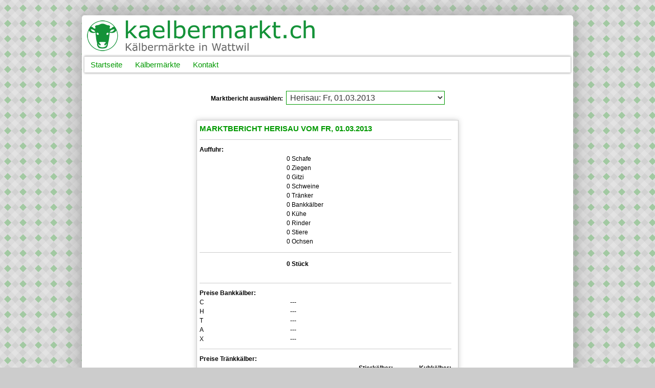

--- FILE ---
content_type: text/html; charset=UTF-8
request_url: https://www.kaelbermarkt.ch/marktbericht_26_herisau.xhtml
body_size: 6074
content:
<!doctype html>
<!--[if lt IE 7]> <html class="no-js lt-ie9 lt-ie8 lt-ie7" lang="de"> <![endif]-->
<!--[if IE 7]>    <html class="no-js lt-ie9 lt-ie8" lang="de"> <![endif]-->
<!--[if IE 8]>    <html class="no-js lt-ie9" lang="de"> <![endif]-->
<!--[if gt IE 8]><!--> <html class="no-js" lang="de"> <!--<![endif]-->
<head>
	<meta charset="utf-8">

<title>Marktbericht | Kälbermarkt in Wattwil</title>
<meta name="description" content="">
<meta name="keywords" content="">

<meta name="author" content="Kälbermarkt in Wattwil">
<meta name="publisher" content="Kälbermarkt in Wattwil">

<meta name="viewport" content="width=device-width">
<meta name="robots" content="INDEX,FOLLOW">

<meta property="og:title" content="Kälbermarkt in Wattwil - Marktbericht">
<meta property="og:url" content="https://www.kaelbermarkt.ch/marktbericht_26_herisau.xhtml">
<meta property="og:description" content="">

<meta property="og:locale" content="de_CH">
   
<link rel="stylesheet" href="basic.css">
<link rel="stylesheet" href="layout.css">
<link rel="stylesheet" href="styles.css">


<script src="js/libs/modernizr-2.5.3.min.js"></script>

</head>
<body>
<div id="seite_rahmen">
<div id="seite_weiss">

<header id="header">
<a href="https://www.kaelbermarkt.ch" title="Kälbermarkt in Wattwil" class="logo_link"><img src="bilder/logo_kaelbermarkt.ch.png" alt="Logo Kälbermarkt in Wattwil" width="445" height="60"></a>
</header>
<nav id="menu"><ul>
 <li><a target="_top" class="" href="https://www.kaelbermarkt.ch/startseite.xhtml" title="Startseite">Startseite</a></li>
   <li><a target="_top" class="" href="https://www.kaelbermarkt.ch/kaelbermaerkte.xhtml" title="Kälbermärkte">Kälbermärkte</a></li>
   <li><a target="_top" class="" href="https://www.kaelbermarkt.ch/kontakt.xhtml" title="Kontakt">Kontakt</a></li>
  </ul></nav>



<article class="inhalt">

<div style="margin: 0px auto 0px auto; width: 500px; text-align:center;"><form action="" method="post"><strong>Marktbericht auswählen:&nbsp;&nbsp;</strong><select name="mid" class="felder" onChange="this.form.submit()" style="min-width: 310px;">
  <option value="798">Wattwil: Mo, 26.01.2026</option> 
  <option value="796">Wattwil: Mo, 19.01.2026</option> 
  <option value="795">Wattwil: Mo, 12.01.2026</option> 
  <option value="794">Wattwil: Mo, 05.01.2026</option> 
  <option value="792">Wattwil: Mo, 15.12.2025</option> 
  <option value="791">Wattwil: Mo, 08.12.2025</option> 
  <option value="790">Wattwil: Mo, 01.12.2025</option> 
  <option value="789">Wattwil: Mo, 24.11.2025</option> 
  <option value="788">Wattwil: Mo, 17.11.2025</option> 
  <option value="787">Wattwil: Mo, 10.11.2025</option> 
  <option value="786">Wattwil: Mo, 03.11.2025</option> 
  <option value="785">Wattwil: Mo, 27.10.2025</option> 
  <option value="784">Wattwil: Mo, 20.10.2025</option> 
  <option value="783">Wattwil: Mo, 13.10.2025</option> 
  <option value="782">Wattwil: Mo, 06.10.2025</option> 
  <option value="781">Wattwil: Mo, 29.09.2025</option> 
  <option value="780">Wattwil: Mo, 22.09.2025</option> 
  <option value="779">Wattwil: Mo, 15.09.2025</option> 
  <option value="778">Wattwil: Mo, 08.09.2025</option> 
  <option value="777">Wattwil: Mo, 01.09.2025</option> 
  <option value="776">Wattwil: Mo, 25.08.2025</option> 
  <option value="775">Wattwil: Mo, 18.08.2025</option> 
  <option value="774">Wattwil: Mo, 11.08.2025</option> 
  <option value="773">Wattwil: Mo, 04.08.2025</option> 
  <option value="772">Wattwil: Mo, 28.07.2025</option> 
  <option value="771">Wattwil: Mo, 21.07.2025</option> 
  <option value="770">Wattwil: Mo, 14.07.2025</option> 
  <option value="769">Wattwil: Mo, 07.07.2025</option> 
  <option value="768">Wattwil: Mo, 30.06.2025</option> 
  <option value="767">Wattwil: Mo, 23.06.2025</option> 
  <option value="766">Wattwil: Mo, 16.06.2025</option> 
  <option value="765">Wattwil: Di, 10.06.2025</option> 
  <option value="764">Wattwil: Mo, 02.06.2025</option> 
  <option value="763">Wattwil: Mo, 26.05.2025</option> 
  <option value="762">Wattwil: Mo, 19.05.2025</option> 
  <option value="761">Wattwil: Mo, 12.05.2025</option> 
  <option value="760">Wattwil: Mo, 05.05.2025</option> 
  <option value="759">Wattwil: Mo, 28.04.2025</option> 
  <option value="758">Wattwil: Di, 22.04.2025</option> 
  <option value="757">Wattwil: Mo, 14.04.2025</option> 
  <option value="756">Wattwil: Mo, 07.04.2025</option> 
  <option value="755">Wattwil: Mo, 31.03.2025</option> 
  <option value="754">Wattwil: Mo, 24.03.2025</option> 
  <option value="753">Wattwil: Mo, 17.03.2025</option> 
  <option value="752">Wattwil: Mo, 10.03.2025</option> 
  <option value="751">Wattwil: Mo, 03.03.2025</option> 
  <option value="750">Wattwil: Mo, 24.02.2025</option> 
  <option value="749">Wattwil: Mo, 17.02.2025</option> 
  <option value="748">Wattwil: Mo, 10.02.2025</option> 
  <option value="747">Wattwil: Mo, 03.02.2025</option> 
  <option value="746">Wattwil: Mo, 27.01.2025</option> 
  <option value="745">Wattwil: Mo, 20.01.2025</option> 
  <option value="743">Wattwil: Mo, 13.01.2025</option> 
  <option value="742">Wattwil: Mo, 06.01.2025</option> 
  <option value="738">Wattwil: Mo, 16.12.2024</option> 
  <option value="737">Wattwil: Mo, 09.12.2024</option> 
  <option value="741">Wattwil: Mo, 02.12.2024</option> 
  <option value="736">Wattwil: Mo, 25.11.2024</option> 
  <option value="735">Wattwil: Mo, 18.11.2024</option> 
  <option value="734">Wattwil: Mo, 11.11.2024</option> 
  <option value="733">Wattwil: Mo, 04.11.2024</option> 
  <option value="732">Wattwil: Mo, 28.10.2024</option> 
  <option value="731">Wattwil: Mo, 21.10.2024</option> 
  <option value="730">Wattwil: Mo, 14.10.2024</option> 
  <option value="729">Wattwil: Mo, 07.10.2024</option> 
  <option value="728">Wattwil: Mo, 30.09.2024</option> 
  <option value="727">Wattwil: Mo, 23.09.2024</option> 
  <option value="726">Wattwil: Mo, 16.09.2024</option> 
  <option value="725">Wattwil: Mo, 09.09.2024</option> 
  <option value="724">Wattwil: Mo, 02.09.2024</option> 
  <option value="740">Wattwil: Mo, 26.08.2024</option> 
  <option value="723">Wattwil: Mo, 19.08.2024</option> 
  <option value="722">Wattwil: Mo, 12.08.2024</option> 
  <option value="721">Wattwil: Mo, 05.08.2024</option> 
  <option value="720">Wattwil: Mo, 29.07.2024</option> 
  <option value="719">Wattwil: Mo, 22.07.2024</option> 
  <option value="718">Wattwil: Mo, 15.07.2024</option> 
  <option value="717">Wattwil: Mo, 08.07.2024</option> 
  <option value="716">Wattwil: Mo, 01.07.2024</option> 
  <option value="715">Wattwil: Mo, 24.06.2024</option> 
  <option value="714">Wattwil: Mo, 17.06.2024</option> 
  <option value="713">Wattwil: Mo, 10.06.2024</option> 
  <option value="712">Wattwil: Mo, 03.06.2024</option> 
  <option value="711">Wattwil: Mo, 27.05.2024</option> 
  <option value="710">Wattwil: Di, 21.05.2024</option> 
  <option value="709">Wattwil: Mo, 13.05.2024</option> 
  <option value="708">Wattwil: Mo, 06.05.2024</option> 
  <option value="707">Wattwil: Mo, 29.04.2024</option> 
  <option value="706">Wattwil: Mo, 22.04.2024</option> 
  <option value="705">Wattwil: Mo, 15.04.2024</option> 
  <option value="704">Wattwil: Mo, 08.04.2024</option> 
  <option value="703">Wattwil: Di, 02.04.2024</option> 
  <option value="702">Wattwil: Mo, 25.03.2024</option> 
  <option value="701">Wattwil: Mo, 18.03.2024</option> 
  <option value="700">Wattwil: Mo, 11.03.2024</option> 
  <option value="699">Wattwil: Mo, 04.03.2024</option> 
  <option value="698">Wattwil: Mo, 26.02.2024</option> 
  <option value="697">Wattwil: Mo, 19.02.2024</option> 
  <option value="696">Wattwil: Mo, 12.02.2024</option> 
  <option value="695">Wattwil: Mo, 05.02.2024</option> 
  <option value="694">Wattwil: Mo, 29.01.2024</option> 
  <option value="693">Wattwil: Mo, 22.01.2024</option> 
  <option value="692">Wattwil: Mo, 15.01.2024</option> 
  <option value="690">Wattwil: Mo, 08.01.2024</option> 
  <option value="689">Wattwil: Mo, 18.12.2023</option> 
  <option value="688">Wattwil: Mo, 11.12.2023</option> 
  <option value="687">Wattwil: Mo, 04.12.2023</option> 
  <option value="686">Wattwil: Mo, 27.11.2023</option> 
  <option value="685">Wattwil: Mo, 20.11.2023</option> 
  <option value="684">Wattwil: Mo, 13.11.2023</option> 
  <option value="683">Wattwil: Mo, 06.11.2023</option> 
  <option value="682">Wattwil: Mo, 30.10.2023</option> 
  <option value="681">Wattwil: Mo, 23.10.2023</option> 
  <option value="680">Wattwil: Mo, 16.10.2023</option> 
  <option value="679">Wattwil: Mo, 09.10.2023</option> 
  <option value="678">Wattwil: Mo, 02.10.2023</option> 
  <option value="677">Wattwil: Mo, 25.09.2023</option> 
  <option value="676">Wattwil: Mo, 18.09.2023</option> 
  <option value="675">Wattwil: Mo, 11.09.2023</option> 
  <option value="674">Wattwil: Mo, 04.09.2023</option> 
  <option value="673">Wattwil: Mo, 28.08.2023</option> 
  <option value="672">Wattwil: Mo, 21.08.2023</option> 
  <option value="671">Wattwil: Mo, 14.08.2023</option> 
  <option value="670">Wattwil: Mo, 07.08.2023</option> 
  <option value="669">Wattwil: Mo, 31.07.2023</option> 
  <option value="668">Wattwil: Mo, 24.07.2023</option> 
  <option value="667">Wattwil: Mo, 17.07.2023</option> 
  <option value="666">Wattwil: Mo, 10.07.2023</option> 
  <option value="665">Wattwil: Mo, 03.07.2023</option> 
  <option value="664">Wattwil: Mo, 26.06.2023</option> 
  <option value="663">Wattwil: Mo, 19.06.2023</option> 
  <option value="662">Wattwil: Mo, 12.06.2023</option> 
  <option value="661">Wattwil: Mo, 05.06.2023</option> 
  <option value="660">Wattwil: Di, 30.05.2023</option> 
  <option value="659">Wattwil: Mo, 22.05.2023</option> 
  <option value="658">Wattwil: Mo, 15.05.2023</option> 
  <option value="657">Wattwil: Mo, 08.05.2023</option> 
  <option value="656">Wattwil: Mo, 01.05.2023</option> 
  <option value="655">Wattwil: Mo, 24.04.2023</option> 
  <option value="654">Wattwil: Mo, 17.04.2023</option> 
  <option value="653">Wattwil: Di, 11.04.2023</option> 
  <option value="652">Wattwil: Mo, 03.04.2023</option> 
  <option value="651">Wattwil: Mo, 27.03.2023</option> 
  <option value="650">Wattwil: Mo, 20.03.2023</option> 
  <option value="649">Wattwil: Mo, 13.03.2023</option> 
  <option value="648">Wattwil: Mo, 06.03.2023</option> 
  <option value="647">Wattwil: Mo, 27.02.2023</option> 
  <option value="646">Wattwil: Mo, 20.02.2023</option> 
  <option value="645">Wattwil: Mo, 13.02.2023</option> 
  <option value="644">Wattwil: Mo, 06.02.2023</option> 
  <option value="643">Wattwil: Mo, 30.01.2023</option> 
  <option value="642">Wattwil: Mo, 23.01.2023</option> 
  <option value="641">Wattwil: Mo, 16.01.2023</option> 
  <option value="640">Wattwil: Mo, 09.01.2023</option> 
  <option value="638">Wattwil: Mo, 19.12.2022</option> 
  <option value="637">Wattwil: Mo, 12.12.2022</option> 
  <option value="636">Wattwil: Mo, 05.12.2022</option> 
  <option value="635">Wattwil: Mo, 28.11.2022</option> 
  <option value="634">Wattwil: Mo, 21.11.2022</option> 
  <option value="633">Wattwil: Mo, 14.11.2022</option> 
  <option value="632">Wattwil: Mo, 07.11.2022</option> 
  <option value="631">Wattwil: Mo, 31.10.2022</option> 
  <option value="630">Wattwil: Mo, 24.10.2022</option> 
  <option value="629">Wattwil: Mo, 17.10.2022</option> 
  <option value="628">Wattwil: Mo, 10.10.2022</option> 
  <option value="627">Wattwil: Mo, 03.10.2022</option> 
  <option value="626">Wattwil: Mo, 26.09.2022</option> 
  <option value="625">Wattwil: Mo, 19.09.2022</option> 
  <option value="624">Wattwil: Mo, 12.09.2022</option> 
  <option value="623">Wattwil: Mo, 05.09.2022</option> 
  <option value="622">Wattwil: Mo, 29.08.2022</option> 
  <option value="621">Wattwil: Mo, 22.08.2022</option> 
  <option value="620">Wattwil: Mo, 15.08.2022</option> 
  <option value="619">Wattwil: Mo, 08.08.2022</option> 
  <option value="617">Wattwil: Mo, 25.07.2022</option> 
  <option value="616">Wattwil: Mo, 18.07.2022</option> 
  <option value="615">Wattwil: Mo, 11.07.2022</option> 
  <option value="614">Wattwil: Mo, 04.07.2022</option> 
  <option value="613">Wattwil: Mo, 27.06.2022</option> 
  <option value="612">Wattwil: Mo, 20.06.2022</option> 
  <option value="610">Wattwil: Mo, 13.06.2022</option> 
  <option value="609">Wattwil: Di, 07.06.2022</option> 
  <option value="608">Wattwil: Mo, 30.05.2022</option> 
  <option value="607">Wattwil: Mo, 23.05.2022</option> 
  <option value="606">Wattwil: Mo, 16.05.2022</option> 
  <option value="605">Wattwil: Mo, 09.05.2022</option> 
  <option value="604">Wattwil: Mo, 02.05.2022</option> 
  <option value="603">Wattwil: Mo, 25.04.2022</option> 
  <option value="602">Wattwil: Di, 19.04.2022</option> 
  <option value="601">Wattwil: Mo, 11.04.2022</option> 
  <option value="600">Wattwil: Mo, 04.04.2022</option> 
  <option value="599">Wattwil: Mo, 28.03.2022</option> 
  <option value="598">Wattwil: Mo, 21.03.2022</option> 
  <option value="597">Wattwil: Mo, 14.03.2022</option> 
  <option value="596">Wattwil: Mo, 07.03.2022</option> 
  <option value="595">Wattwil: Mo, 28.02.2022</option> 
  <option value="594">Wattwil: Mo, 21.02.2022</option> 
  <option value="593">Wattwil: Mo, 14.02.2022</option> 
  <option value="592">Wattwil: Mo, 07.02.2022</option> 
  <option value="591">Wattwil: Mo, 31.01.2022</option> 
  <option value="590">Wattwil: Mo, 24.01.2022</option> 
  <option value="589">Wattwil: Mo, 17.01.2022</option> 
  <option value="588">Wattwil: Mo, 10.01.2022</option> 
  <option value="639">Wattwil: Mo, 03.01.2022</option> 
  <option value="587">Wattwil: Mo, 20.12.2021</option> 
  <option value="586">Wattwil: Mo, 13.12.2021</option> 
  <option value="585">Wattwil: Mo, 06.12.2021</option> 
  <option value="584">Wattwil: Mo, 29.11.2021</option> 
  <option value="583">Wattwil: Mo, 22.11.2021</option> 
  <option value="582">Wattwil: Mo, 15.11.2021</option> 
  <option value="581">Wattwil: Mo, 08.11.2021</option> 
  <option value="580">Wattwil: Di, 02.11.2021</option> 
  <option value="579">Wattwil: Mo, 25.10.2021</option> 
  <option value="578">Wattwil: Mo, 18.10.2021</option> 
  <option value="577">Wattwil: Mo, 11.10.2021</option> 
  <option value="576">Wattwil: Mo, 04.10.2021</option> 
  <option value="575">Wattwil: Mo, 27.09.2021</option> 
  <option value="574">Wattwil: Mo, 20.09.2021</option> 
  <option value="573">Wattwil: Mo, 13.09.2021</option> 
  <option value="572">Wattwil: Mo, 06.09.2021</option> 
  <option value="571">Wattwil: Mo, 30.08.2021</option> 
  <option value="570">Wattwil: Mo, 23.08.2021</option> 
  <option value="569">Wattwil: Mo, 16.08.2021</option> 
  <option value="568">Wattwil: Mo, 09.08.2021</option> 
  <option value="567">Wattwil: Mo, 02.08.2021</option> 
  <option value="566">Wattwil: Mo, 26.07.2021</option> 
  <option value="565">Wattwil: Mo, 19.07.2021</option> 
  <option value="564">Wattwil: Mo, 12.07.2021</option> 
  <option value="563">Wattwil: Mo, 05.07.2021</option> 
  <option value="562">Wattwil: Mo, 28.06.2021</option> 
  <option value="561">Wattwil: Mo, 21.06.2021</option> 
  <option value="560">Wattwil: Mo, 14.06.2021</option> 
  <option value="559">Wattwil: Mo, 07.06.2021</option> 
  <option value="558">Wattwil: Mo, 31.05.2021</option> 
  <option value="556">Wattwil: Di, 25.05.2021</option> 
  <option value="554">Wattwil: Mo, 17.05.2021</option> 
  <option value="553">Wattwil: Mo, 10.05.2021</option> 
  <option value="552">Wattwil: Mo, 03.05.2021</option> 
  <option value="551">Wattwil: Mo, 26.04.2021</option> 
  <option value="550">Wattwil: Mo, 19.04.2021</option> 
  <option value="549">Wattwil: Mo, 12.04.2021</option> 
  <option value="548">Wattwil: Di, 06.04.2021</option> 
  <option value="547">Wattwil: Mo, 29.03.2021</option> 
  <option value="546">Wattwil: Mo, 22.03.2021</option> 
  <option value="545">Wattwil: Mo, 15.03.2021</option> 
  <option value="544">Wattwil: Mo, 08.03.2021</option> 
  <option value="543">Wattwil: Mo, 01.03.2021</option> 
  <option value="542">Wattwil: Mo, 22.02.2021</option> 
  <option value="541">Wattwil: Mo, 15.02.2021</option> 
  <option value="540">Wattwil: Mo, 08.02.2021</option> 
  <option value="539">Wattwil: Mo, 01.02.2021</option> 
  <option value="538">Wattwil: Mo, 25.01.2021</option> 
  <option value="537">Wattwil: Mo, 18.01.2021</option> 
  <option value="536">Wattwil: Mo, 11.01.2021</option> 
  <option value="535">Wattwil: Mo, 04.01.2021</option> 
  <option value="534">Wattwil: Mo, 21.12.2020</option> 
  <option value="533">Wattwil: Mo, 14.12.2020</option> 
  <option value="532">Wattwil: Mo, 07.12.2020</option> 
  <option value="531">Wattwil: Mo, 30.11.2020</option> 
  <option value="530">Wattwil: Mo, 23.11.2020</option> 
  <option value="529">Wattwil: Mo, 16.11.2020</option> 
  <option value="528">Wattwil: Mo, 09.11.2020</option> 
  <option value="527">Wattwil: Mo, 02.11.2020</option> 
  <option value="526">Wattwil: Mo, 26.10.2020</option> 
  <option value="525">Wattwil: Mo, 19.10.2020</option> 
  <option value="524">Wattwil: Mo, 12.10.2020</option> 
  <option value="523">Wattwil: Mo, 05.10.2020</option> 
  <option value="522">Wattwil: Mo, 28.09.2020</option> 
  <option value="521">Wattwil: Mo, 21.09.2020</option> 
  <option value="520">Wattwil: Mo, 14.09.2020</option> 
  <option value="519">Wattwil: Mo, 07.09.2020</option> 
  <option value="518">Wattwil: Mo, 31.08.2020</option> 
  <option value="517">Wattwil: Mo, 24.08.2020</option> 
  <option value="516">Wattwil: Mo, 17.08.2020</option> 
  <option value="515">Wattwil: Mo, 10.08.2020</option> 
  <option value="514">Wattwil: Mo, 03.08.2020</option> 
  <option value="513">Wattwil: Mo, 27.07.2020</option> 
  <option value="511">Wattwil: Mo, 13.07.2020</option> 
  <option value="510">Wattwil: Mo, 06.07.2020</option> 
  <option value="509">Wattwil: Mo, 29.06.2020</option> 
  <option value="508">Wattwil: Mo, 22.06.2020</option> 
  <option value="507">Wattwil: Mo, 15.06.2020</option> 
  <option value="506">Wattwil: Mo, 08.06.2020</option> 
  <option value="505">Wattwil: Di, 02.06.2020</option> 
  <option value="504">Wattwil: Mo, 25.05.2020</option> 
  <option value="503">Wattwil: Mo, 18.05.2020</option> 
  <option value="502">Wattwil: Mo, 11.05.2020</option> 
  <option value="494">Wattwil: Mo, 16.03.2020</option> 
  <option value="493">Wattwil: Mo, 09.03.2020</option> 
  <option value="492">Wattwil: Mo, 02.03.2020</option> 
  <option value="491">Wattwil: Mo, 24.02.2020</option> 
  <option value="490">Wattwil: Mo, 17.02.2020</option> 
  <option value="489">Wattwil: Mo, 10.02.2020</option> 
  <option value="488">Wattwil: Mo, 03.02.2020</option> 
  <option value="487">Wattwil: Mo, 27.01.2020</option> 
  <option value="486">Wattwil: Mo, 20.01.2020</option> 
  <option value="485">Wattwil: Mo, 13.01.2020</option> 
  <option value="481">Wattwil: Mo, 06.01.2020</option> 
  <option value="480">Wattwil: Mo, 23.12.2019</option> 
  <option value="479">Wattwil: Mo, 16.12.2019</option> 
  <option value="478">Wattwil: Mo, 09.12.2019</option> 
  <option value="477">Wattwil: Mo, 02.12.2019</option> 
  <option value="476">Wattwil: Mo, 25.11.2019</option> 
  <option value="475">Wattwil: Mo, 18.11.2019</option> 
  <option value="474">Wattwil: Mo, 11.11.2019</option> 
  <option value="473">Wattwil: Mo, 04.11.2019</option> 
  <option value="472">Wattwil: Mo, 28.10.2019</option> 
  <option value="471">Wattwil: Mo, 21.10.2019</option> 
  <option value="470">Wattwil: Mo, 14.10.2019</option> 
  <option value="469">Wattwil: Mo, 07.10.2019</option> 
  <option value="468">Wattwil: Mo, 30.09.2019</option> 
  <option value="467">Wattwil: Mo, 23.09.2019</option> 
  <option value="466">Wattwil: Mo, 16.09.2019</option> 
  <option value="465">Wattwil: Mo, 09.09.2019</option> 
  <option value="464">Wattwil: Mo, 02.09.2019</option> 
  <option value="463">Wattwil: Mo, 26.08.2019</option> 
  <option value="462">Wattwil: Mo, 19.08.2019</option> 
  <option value="461">Wattwil: Mo, 12.08.2019</option> 
  <option value="460">Wattwil: Mo, 05.08.2019</option> 
  <option value="459">Wattwil: Mo, 29.07.2019</option> 
  <option value="458">Wattwil: Mo, 22.07.2019</option> 
  <option value="457">Wattwil: Mo, 15.07.2019</option> 
  <option value="456">Wattwil: Mo, 08.07.2019</option> 
  <option value="455">Wattwil: Mo, 01.07.2019</option> 
  <option value="454">Wattwil: Mo, 24.06.2019</option> 
  <option value="453">Wattwil: Mo, 17.06.2019</option> 
  <option value="452">Wattwil: Di, 11.06.2019</option> 
  <option value="451">Wattwil: Mo, 03.06.2019</option> 
  <option value="450">Wattwil: Mo, 27.05.2019</option> 
  <option value="449">Wattwil: Mo, 20.05.2019</option> 
  <option value="448">Wattwil: Mo, 13.05.2019</option> 
  <option value="447">Wattwil: Mo, 06.05.2019</option> 
  <option value="446">Wattwil: Mo, 29.04.2019</option> 
  <option value="445">Wattwil: Di, 23.04.2019</option> 
  <option value="444">Wattwil: Mo, 15.04.2019</option> 
  <option value="443">Wattwil: Mo, 08.04.2019</option> 
  <option value="442">Wattwil: Mo, 01.04.2019</option> 
  <option value="441">Wattwil: Mo, 25.03.2019</option> 
  <option value="440">Wattwil: Mo, 18.03.2019</option> 
  <option value="439">Wattwil: Mo, 11.03.2019</option> 
  <option value="438">Wattwil: Mo, 04.03.2019</option> 
  <option value="437">Wattwil: Mo, 25.02.2019</option> 
  <option value="436">Wattwil: Mo, 18.02.2019</option> 
  <option value="435">Wattwil: Mo, 11.02.2019</option> 
  <option value="434">Wattwil: Mo, 04.02.2019</option> 
  <option value="433">Wattwil: Mo, 28.01.2019</option> 
  <option value="432">Wattwil: Mo, 21.01.2019</option> 
  <option value="431">Wattwil: Mo, 14.01.2019</option> 
  <option value="429">Wattwil: Mo, 07.01.2019</option> 
  <option value="420">Wattwil: Mo, 17.12.2018</option> 
  <option value="419">Wattwil: Mo, 10.12.2018</option> 
  <option value="417">Wattwil: Mo, 03.12.2018</option> 
  <option value="415">Wattwil: Mo, 26.11.2018</option> 
  <option value="414">Wattwil: Mo, 19.11.2018</option> 
  <option value="413">Wattwil: Mo, 12.11.2018</option> 
  <option value="412">Wattwil: Mo, 05.11.2018</option> 
  <option value="411">Wattwil: Mo, 29.10.2018</option> 
  <option value="410">Wattwil: Mo, 22.10.2018</option> 
  <option value="409">Wattwil: Mo, 15.10.2018</option> 
  <option value="408">Wattwil: Mo, 08.10.2018</option> 
  <option value="407">Wattwil: Mo, 01.10.2018</option> 
  <option value="406">Wattwil: Mo, 24.09.2018</option> 
  <option value="405">Wattwil: Mo, 17.09.2018</option> 
  <option value="404">Wattwil: Mo, 10.09.2018</option> 
  <option value="403">Wattwil: Mo, 03.09.2018</option> 
  <option value="402">Wattwil: Mo, 27.08.2018</option> 
  <option value="401">Wattwil: Mo, 20.08.2018</option> 
  <option value="400">Wattwil: Mo, 13.08.2018</option> 
  <option value="399">Wattwil: Mo, 06.08.2018</option> 
  <option value="398">Wattwil: Mo, 30.07.2018</option> 
  <option value="397">Wattwil: Mo, 23.07.2018</option> 
  <option value="396">Wattwil: Mo, 16.07.2018</option> 
  <option value="395">Wattwil: Mo, 09.07.2018</option> 
  <option value="394">Wattwil: Mo, 02.07.2018</option> 
  <option value="393">Wattwil: Mo, 25.06.2018</option> 
  <option value="392">Wattwil: Mo, 18.06.2018</option> 
  <option value="391">Wattwil: Mo, 11.06.2018</option> 
  <option value="390">Wattwil: Mo, 04.06.2018</option> 
  <option value="389">Wattwil: Mo, 28.05.2018</option> 
  <option value="388">Wattwil: Di, 22.05.2018</option> 
  <option value="387">Wattwil: Mo, 14.05.2018</option> 
  <option value="386">Wattwil: Mo, 07.05.2018</option> 
  <option value="385">Wattwil: Mo, 30.04.2018</option> 
  <option value="384">Wattwil: Mo, 23.04.2018</option> 
  <option value="383">Wattwil: Mo, 16.04.2018</option> 
  <option value="382">Wattwil: Mo, 09.04.2018</option> 
  <option value="381">Wattwil: Di, 03.04.2018</option> 
  <option value="380">Wattwil: Mo, 26.03.2018</option> 
  <option value="379">Wattwil: Mo, 19.03.2018</option> 
  <option value="378">Wattwil: Mo, 12.03.2018</option> 
  <option value="377">Wattwil: Mo, 05.03.2018</option> 
  <option value="376">Wattwil: Mo, 26.02.2018</option> 
  <option value="375">Wattwil: Mo, 19.02.2018</option> 
  <option value="373">Wattwil: Mo, 12.02.2018</option> 
  <option value="372">Wattwil: Mo, 05.02.2018</option> 
  <option value="371">Wattwil: Mo, 29.01.2018</option> 
  <option value="369">Wattwil: Mo, 22.01.2018</option> 
  <option value="368">Wattwil: Mo, 15.01.2018</option> 
  <option value="367">Wattwil: Mo, 08.01.2018</option> 
  <option value="421">Wattwil: Di, 02.01.2018</option> 
  <option value="365">Wattwil: Mo, 18.12.2017</option> 
  <option value="364">Wattwil: Mo, 11.12.2017</option> 
  <option value="363">Wattwil: Mo, 04.12.2017</option> 
  <option value="362">Wattwil: Mo, 27.11.2017</option> 
  <option value="366">Wattwil: Mo, 20.11.2017</option> 
  <option value="361">Wattwil: Mo, 13.11.2017</option> 
  <option value="360">Wattwil: Mo, 06.11.2017</option> 
  <option value="359">Wattwil: Mo, 30.10.2017</option> 
  <option value="358">Wattwil: Mo, 23.10.2017</option> 
  <option value="357">Wattwil: Mo, 16.10.2017</option> 
  <option value="356">Wattwil: Mo, 09.10.2017</option> 
  <option value="355">Wattwil: Mo, 02.10.2017</option> 
  <option value="354">Wattwil: Mo, 25.09.2017</option> 
  <option value="353">Wattwil: Mo, 18.09.2017</option> 
  <option value="352">Wattwil: Mo, 11.09.2017</option> 
  <option value="351">Wattwil: Mo, 04.09.2017</option> 
  <option value="350">Wattwil: Mo, 28.08.2017</option> 
  <option value="349">Wattwil: Mo, 21.08.2017</option> 
  <option value="348">Wattwil: Mo, 14.08.2017</option> 
  <option value="347">Wattwil: Mo, 07.08.2017</option> 
  <option value="346">Wattwil: Mo, 31.07.2017</option> 
  <option value="345">Wattwil: Mo, 24.07.2017</option> 
  <option value="344">Wattwil: Mo, 17.07.2017</option> 
  <option value="343">Wattwil: Mo, 10.07.2017</option> 
  <option value="342">Wattwil: Mo, 03.07.2017</option> 
  <option value="341">Wattwil: Mo, 26.06.2017</option> 
  <option value="340">Wattwil: Mo, 19.06.2017</option> 
  <option value="339">Wattwil: Mo, 12.06.2017</option> 
  <option value="338">Wattwil: Di, 06.06.2017</option> 
  <option value="337">Wattwil: Mo, 29.05.2017</option> 
  <option value="336">Wattwil: Mo, 22.05.2017</option> 
  <option value="335">Wattwil: Mo, 15.05.2017</option> 
  <option value="334">Wattwil: Mo, 08.05.2017</option> 
  <option value="333">Wattwil: Mo, 01.05.2017</option> 
  <option value="332">Wattwil: Mo, 24.04.2017</option> 
  <option value="331">Wattwil: Di, 18.04.2017</option> 
  <option value="330">Wattwil: Mo, 10.04.2017</option> 
  <option value="329">Wattwil: Mo, 03.04.2017</option> 
  <option value="328">Wattwil: Mo, 27.03.2017</option> 
  <option value="327">Wattwil: Mo, 20.03.2017</option> 
  <option value="326">Wattwil: Mo, 13.03.2017</option> 
  <option value="325">Wattwil: Mo, 06.03.2017</option> 
  <option value="324">Wattwil: Mo, 27.02.2017</option> 
  <option value="323">Wattwil: Mo, 20.02.2017</option> 
  <option value="322">Wattwil: Mo, 13.02.2017</option> 
  <option value="321">Wattwil: Mo, 06.02.2017</option> 
  <option value="320">Wattwil: Mo, 30.01.2017</option> 
  <option value="318">Wattwil: Mo, 23.01.2017</option> 
  <option value="317">Wattwil: Mo, 16.01.2017</option> 
  <option value="316">Wattwil: Mo, 09.01.2017</option> 
  <option value="315">Wattwil: Mo, 02.01.2017</option> 
  <option value="314">Wattwil: Mo, 19.12.2016</option> 
  <option value="313">Wattwil: Mo, 12.12.2016</option> 
  <option value="312">Wattwil: Mo, 05.12.2016</option> 
  <option value="311">Wattwil: Mo, 28.11.2016</option> 
  <option value="310">Wattwil: Mo, 21.11.2016</option> 
  <option value="309">Wattwil: Mo, 14.11.2016</option> 
  <option value="308">Wattwil: Mo, 07.11.2016</option> 
  <option value="307">Wattwil: Mo, 31.10.2016</option> 
  <option value="306">Wattwil: Mo, 24.10.2016</option> 
  <option value="305">Wattwil: Mo, 17.10.2016</option> 
  <option value="304">Wattwil: Mo, 10.10.2016</option> 
  <option value="303">Wattwil: Mo, 03.10.2016</option> 
  <option value="302">Wattwil: Mo, 26.09.2016</option> 
  <option value="301">Wattwil: Mo, 19.09.2016</option> 
  <option value="300">Wattwil: Mo, 12.09.2016</option> 
  <option value="299">Wattwil: Mo, 05.09.2016</option> 
  <option value="298">Wattwil: Mo, 29.08.2016</option> 
  <option value="297">Wattwil: Mo, 22.08.2016</option> 
  <option value="296">Wattwil: Mo, 15.08.2016</option> 
  <option value="295">Wattwil: Mo, 08.08.2016</option> 
  <option value="294">Wattwil: Di, 02.08.2016</option> 
  <option value="293">Wattwil: Mo, 25.07.2016</option> 
  <option value="292">Wattwil: Mo, 18.07.2016</option> 
  <option value="291">Wattwil: Mo, 11.07.2016</option> 
  <option value="290">Wattwil: Mo, 04.07.2016</option> 
  <option value="289">Wattwil: Mo, 27.06.2016</option> 
  <option value="288">Wattwil: Mo, 20.06.2016</option> 
  <option value="287">Wattwil: Mo, 13.06.2016</option> 
  <option value="286">Wattwil: Mo, 06.06.2016</option> 
  <option value="285">Wattwil: Mo, 30.05.2016</option> 
  <option value="284">Wattwil: Mo, 23.05.2016</option> 
  <option value="283">Wattwil: Di, 17.05.2016</option> 
  <option value="282">Wattwil: Mo, 09.05.2016</option> 
  <option value="281">Wattwil: Mo, 02.05.2016</option> 
  <option value="280">Wattwil: Mo, 25.04.2016</option> 
  <option value="279">Wattwil: Mo, 18.04.2016</option> 
  <option value="278">Wattwil: Mo, 11.04.2016</option> 
  <option value="277">Wattwil: Mo, 04.04.2016</option> 
  <option value="276">Wattwil: Di, 29.03.2016</option> 
  <option value="275">Wattwil: Mo, 21.03.2016</option> 
  <option value="274">Wattwil: Mo, 14.03.2016</option> 
  <option value="273">Wattwil: Mo, 07.03.2016</option> 
  <option value="272">Wattwil: Mo, 29.02.2016</option> 
  <option value="271">Wattwil: Mo, 22.02.2016</option> 
  <option value="270">Wattwil: Mo, 15.02.2016</option> 
  <option value="269">Wattwil: Mo, 08.02.2016</option> 
  <option value="268">Wattwil: Mo, 01.02.2016</option> 
  <option value="267">Wattwil: Mo, 25.01.2016</option> 
  <option value="266">Wattwil: Mo, 18.01.2016</option> 
  <option value="265">Wattwil: Mo, 11.01.2016</option> 
  <option value="264">Wattwil: Mo, 04.01.2016</option> 
  <option value="263">Wattwil: Mo, 21.12.2015</option> 
  <option value="262">Wattwil: Mo, 14.12.2015</option> 
  <option value="261">Wattwil: Mo, 07.12.2015</option> 
  <option value="260">Wattwil: Mo, 30.11.2015</option> 
  <option value="259">Wattwil: Mo, 23.11.2015</option> 
  <option value="258">Wattwil: Mo, 16.11.2015</option> 
  <option value="257">Wattwil: Mo, 09.11.2015</option> 
  <option value="256">Wattwil: Mo, 02.11.2015</option> 
  <option value="255">Wattwil: Mo, 26.10.2015</option> 
  <option value="254">Wattwil: Mo, 19.10.2015</option> 
  <option value="253">Wattwil: Mo, 12.10.2015</option> 
  <option value="252">Wattwil: Mo, 05.10.2015</option> 
  <option value="251">Wattwil: Mo, 28.09.2015</option> 
  <option value="250">Wattwil: Mo, 21.09.2015</option> 
  <option value="249">Wattwil: Mo, 14.09.2015</option> 
  <option value="248">Wattwil: Mo, 07.09.2015</option> 
  <option value="247">Wattwil: Mo, 31.08.2015</option> 
  <option value="246">Wattwil: Mo, 24.08.2015</option> 
  <option value="245">Wattwil: Mo, 17.08.2015</option> 
  <option value="244">Wattwil: Mo, 10.08.2015</option> 
  <option value="243">Wattwil: Mo, 03.08.2015</option> 
  <option value="242">Wattwil: Mo, 27.07.2015</option> 
  <option value="241">Wattwil: Mo, 20.07.2015</option> 
  <option value="240">Wattwil: Mo, 13.07.2015</option> 
  <option value="238">Wattwil: Mo, 06.07.2015</option> 
  <option value="237">Wattwil: Mo, 29.06.2015</option> 
  <option value="236">Wattwil: Mo, 22.06.2015</option> 
  <option value="235">Wattwil: Mo, 15.06.2015</option> 
  <option value="234">Wattwil: Mo, 08.06.2015</option> 
  <option value="233">Wattwil: Mo, 01.06.2015</option> 
  <option value="232">Wattwil: Di, 26.05.2015</option> 
  <option value="231">Wattwil: Mo, 18.05.2015</option> 
  <option value="230">Wattwil: Mo, 11.05.2015</option> 
  <option value="229">Wattwil: Mo, 04.05.2015</option> 
  <option value="228">Wattwil: Mo, 27.04.2015</option> 
  <option value="227">Wattwil: Mo, 20.04.2015</option> 
  <option value="226">Wattwil: Mo, 13.04.2015</option> 
  <option value="225">Wattwil: Di, 07.04.2015</option> 
  <option value="224">Wattwil: Mo, 30.03.2015</option> 
  <option value="223">Wattwil: Mo, 23.03.2015</option> 
  <option value="222">Wattwil: Mo, 16.03.2015</option> 
  <option value="221">Wattwil: Mo, 09.03.2015</option> 
  <option value="220">Wattwil: Mo, 02.03.2015</option> 
  <option value="219">Wattwil: Mo, 23.02.2015</option> 
  <option value="218">Wattwil: Mo, 16.02.2015</option> 
  <option value="217">Wattwil: Mo, 09.02.2015</option> 
  <option value="215">Wattwil: Mo, 02.02.2015</option> 
  <option value="214">Wattwil: Mo, 26.01.2015</option> 
  <option value="213">Wattwil: Mo, 19.01.2015</option> 
  <option value="210">Wattwil: Mo, 12.01.2015</option> 
  <option value="212">Wattwil: Mo, 05.01.2015</option> 
  <option value="211">Wattwil: Mo, 22.12.2014</option> 
  <option value="158">Wattwil: Mo, 15.12.2014</option> 
  <option value="157">Wattwil: Mo, 08.12.2014</option> 
  <option value="156">Wattwil: Mo, 01.12.2014</option> 
  <option value="155">Wattwil: Mo, 24.11.2014</option> 
  <option value="154">Wattwil: Mo, 17.11.2014</option> 
  <option value="153">Wattwil: Mo, 10.11.2014</option> 
  <option value="152">Wattwil: Mo, 03.11.2014</option> 
  <option value="151">Wattwil: Mo, 27.10.2014</option> 
  <option value="150">Wattwil: Mo, 20.10.2014</option> 
  <option value="149">Wattwil: Mo, 13.10.2014</option> 
  <option value="148">Wattwil: Mo, 06.10.2014</option> 
  <option value="147">Wattwil: Mo, 29.09.2014</option> 
  <option value="146">Wattwil: Mo, 22.09.2014</option> 
  <option value="145">Wattwil: Mo, 15.09.2014</option> 
  <option value="144">Wattwil: Mo, 08.09.2014</option> 
  <option value="143">Wattwil: Mo, 01.09.2014</option> 
  <option value="142">Wattwil: Mo, 25.08.2014</option> 
  <option value="141">Wattwil: Mo, 18.08.2014</option> 
  <option value="140">Wattwil: Mo, 11.08.2014</option> 
  <option value="139">Wattwil: Mo, 04.08.2014</option> 
  <option value="138">Wattwil: Mo, 28.07.2014</option> 
  <option value="137">Wattwil: Mo, 21.07.2014</option> 
  <option value="136">Wattwil: Mo, 14.07.2014</option> 
  <option value="135">Wattwil: Mo, 07.07.2014</option> 
  <option value="134">Wattwil: Mo, 30.06.2014</option> 
  <option value="184">Herisau: Fr, 27.06.2014</option> 
  <option value="133">Wattwil: Mo, 23.06.2014</option> 
  <option value="183">Herisau: Fr, 20.06.2014</option> 
  <option value="132">Wattwil: Mo, 16.06.2014</option> 
  <option value="182">Herisau: Fr, 13.06.2014</option> 
  <option value="131">Wattwil: Di, 10.06.2014</option> 
  <option value="181">Herisau: Fr, 06.06.2014</option> 
  <option value="130">Wattwil: Mo, 02.06.2014</option> 
  <option value="180">Herisau: Fr, 30.05.2014</option> 
  <option value="129">Wattwil: Mo, 26.05.2014</option> 
  <option value="179">Herisau: Fr, 23.05.2014</option> 
  <option value="128">Wattwil: Mo, 19.05.2014</option> 
  <option value="178">Herisau: Fr, 16.05.2014</option> 
  <option value="127">Wattwil: Mo, 12.05.2014</option> 
  <option value="177">Herisau: Fr, 09.05.2014</option> 
  <option value="126">Wattwil: Mo, 05.05.2014</option> 
  <option value="176">Herisau: Fr, 02.05.2014</option> 
  <option value="125">Wattwil: Mo, 28.04.2014</option> 
  <option value="175">Herisau: Fr, 25.04.2014</option> 
  <option value="124">Wattwil: Di, 22.04.2014</option> 
  <option value="123">Wattwil: Mo, 14.04.2014</option> 
  <option value="173">Herisau: Fr, 11.04.2014</option> 
  <option value="122">Wattwil: Mo, 07.04.2014</option> 
  <option value="172">Herisau: Fr, 04.04.2014</option> 
  <option value="121">Wattwil: Mo, 31.03.2014</option> 
  <option value="171">Herisau: Fr, 28.03.2014</option> 
  <option value="120">Wattwil: Mo, 24.03.2014</option> 
  <option value="170">Herisau: Fr, 21.03.2014</option> 
  <option value="119">Wattwil: Mo, 17.03.2014</option> 
  <option value="169">Herisau: Fr, 14.03.2014</option> 
  <option value="118">Wattwil: Mo, 10.03.2014</option> 
  <option value="168">Herisau: Fr, 07.03.2014</option> 
  <option value="117">Wattwil: Mo, 03.03.2014</option> 
  <option value="167">Herisau: Fr, 28.02.2014</option> 
  <option value="116">Wattwil: Mo, 24.02.2014</option> 
  <option value="166">Herisau: Fr, 21.02.2014</option> 
  <option value="115">Wattwil: Mo, 17.02.2014</option> 
  <option value="165">Herisau: Fr, 14.02.2014</option> 
  <option value="114">Wattwil: Mo, 10.02.2014</option> 
  <option value="164">Herisau: Fr, 07.02.2014</option> 
  <option value="113">Wattwil: Mo, 03.02.2014</option> 
  <option value="163">Herisau: Fr, 31.01.2014</option> 
  <option value="112">Wattwil: Mo, 27.01.2014</option> 
  <option value="162">Herisau: Fr, 24.01.2014</option> 
  <option value="111">Wattwil: Mo, 20.01.2014</option> 
  <option value="161">Herisau: Fr, 17.01.2014</option> 
  <option value="110">Wattwil: Mo, 13.01.2014</option> 
  <option value="160">Herisau: Fr, 10.01.2014</option> 
  <option value="109">Wattwil: Mo, 06.01.2014</option> 
  <option value="107">Herisau: Fr, 20.12.2013</option> 
  <option value="106">Wattwil: Mo, 16.12.2013</option> 
  <option value="104">Herisau: Fr, 13.12.2013</option> 
  <option value="103">Wattwil: Mo, 09.12.2013</option> 
  <option value="102">Herisau: Fr, 06.12.2013</option> 
  <option value="101">Wattwil: Mo, 02.12.2013</option> 
  <option value="100">Herisau: Fr, 29.11.2013</option> 
  <option value="99">Wattwil: Mo, 25.11.2013</option> 
  <option value="98">Herisau: Fr, 22.11.2013</option> 
  <option value="97">Wattwil: Mo, 18.11.2013</option> 
  <option value="96">Herisau: Fr, 15.11.2013</option> 
  <option value="95">Wattwil: Mo, 11.11.2013</option> 
  <option value="94">Herisau: Fr, 08.11.2013</option> 
  <option value="93">Wattwil: Mo, 04.11.2013</option> 
  <option value="108">Herisau: Fr, 01.11.2013</option> 
  <option value="91">Wattwil: Mo, 28.10.2013</option> 
  <option value="90">Herisau: Fr, 25.10.2013</option> 
  <option value="89">Wattwil: Mo, 21.10.2013</option> 
  <option value="88">Herisau: Fr, 18.10.2013</option> 
  <option value="87">Wattwil: Mo, 14.10.2013</option> 
  <option value="86">Herisau: Fr, 11.10.2013</option> 
  <option value="85">Wattwil: Mo, 07.10.2013</option> 
  <option value="83">Wattwil: Mo, 30.09.2013</option> 
  <option value="82">Herisau: Fr, 27.09.2013</option> 
  <option value="81">Wattwil: Mo, 23.09.2013</option> 
  <option value="80">Herisau: Fr, 20.09.2013</option> 
  <option value="79">Wattwil: Mo, 16.09.2013</option> 
  <option value="78">Herisau: Fr, 13.09.2013</option> 
  <option value="77">Wattwil: Mo, 09.09.2013</option> 
  <option value="76">Herisau: Fr, 06.09.2013</option> 
  <option value="75">Wattwil: Mo, 02.09.2013</option> 
  <option value="74">Herisau: Fr, 30.08.2013</option> 
  <option value="73">Wattwil: Mo, 26.08.2013</option> 
  <option value="72">Herisau: Fr, 23.08.2013</option> 
  <option value="71">Wattwil: Mo, 19.08.2013</option> 
  <option value="70">Herisau: Fr, 16.08.2013</option> 
  <option value="69">Wattwil: Mo, 12.08.2013</option> 
  <option value="67">Wattwil: Mo, 05.08.2013</option> 
  <option value="65">Wattwil: Mo, 29.07.2013</option> 
  <option value="64">Herisau: Fr, 26.07.2013</option> 
  <option value="63">Wattwil: Mo, 22.07.2013</option> 
  <option value="62">Herisau: Fr, 19.07.2013</option> 
  <option value="61">Wattwil: Mo, 15.07.2013</option> 
  <option value="60">Herisau: Fr, 12.07.2013</option> 
  <option value="59">Wattwil: Mo, 08.07.2013</option> 
  <option value="58">Herisau: Fr, 05.07.2013</option> 
  <option value="57">Wattwil: Mo, 01.07.2013</option> 
  <option value="56">Herisau: Fr, 28.06.2013</option> 
  <option value="55">Wattwil: Mo, 24.06.2013</option> 
  <option value="54">Herisau: Fr, 21.06.2013</option> 
  <option value="53">Wattwil: Mo, 17.06.2013</option> 
  <option value="52">Herisau: Fr, 14.06.2013</option> 
  <option value="51">Wattwil: Mo, 10.06.2013</option> 
  <option value="50">Herisau: Fr, 07.06.2013</option> 
  <option value="49">Wattwil: Mo, 03.06.2013</option> 
  <option value="48">Herisau: Fr, 31.05.2013</option> 
  <option value="47">Wattwil: Mo, 27.05.2013</option> 
  <option value="46">Herisau: Fr, 24.05.2013</option> 
  <option value="45">Wattwil: Di, 21.05.2013</option> 
  <option value="44">Herisau: Fr, 17.05.2013</option> 
  <option value="43">Wattwil: Mo, 13.05.2013</option> 
  <option value="42">Herisau: Fr, 10.05.2013</option> 
  <option value="41">Wattwil: Mo, 06.05.2013</option> 
  <option value="40">Herisau: Fr, 03.05.2013</option> 
  <option value="23">Wattwil: Mo, 29.04.2013</option> 
  <option value="34">Herisau: Fr, 26.04.2013</option> 
  <option value="22">Wattwil: Mo, 22.04.2013</option> 
  <option value="33">Herisau: Fr, 19.04.2013</option> 
  <option value="21">Wattwil: Mo, 15.04.2013</option> 
  <option value="32">Herisau: Fr, 12.04.2013</option> 
  <option value="20">Wattwil: Mo, 08.04.2013</option> 
  <option value="31">Herisau: Fr, 05.04.2013</option> 
  <option value="18">Wattwil: Di, 02.04.2013</option> 
  <option value="17">Wattwil: Mo, 25.03.2013</option> 
  <option value="29">Herisau: Fr, 22.03.2013</option> 
  <option value="16">Wattwil: Mo, 18.03.2013</option> 
  <option value="28">Herisau: Fr, 15.03.2013</option> 
  <option value="15">Wattwil: Mo, 11.03.2013</option> 
  <option value="27">Herisau: Fr, 08.03.2013</option> 
  <option value="14">Wattwil: Mo, 04.03.2013</option> 
  <option value="26" selected="selected">Herisau: Fr, 01.03.2013</option> 
  <option value="13">Wattwil: Mo, 25.02.2013</option> 
  <option value="2">Wattwil: Mo, 18.02.2013</option> 
  <option value="1">Herisau: Fr, 15.02.2013</option> 
  <option value="10">Wattwil: Mo, 11.02.2013</option> 
  <option value="9">Wattwil: Mo, 04.02.2013</option> 
  <option value="4">Wattwil: Mo, 21.01.2013</option> 
  <option value="6">Wattwil: Mo, 14.01.2013</option> 
  <option value="8">Wattwil: Mo, 07.01.2013</option> 
  
</select></form>
</div>

<div class="marktbericht_tabelle">
  <table border="0" cellpadding="0" cellspacing="4">
    <tr valign="top">
      <td width="492">
      <h3>Marktbericht Herisau vom Fr, 01.03.2013</h3>
      
      <div class="tabborder"><table width="100%" border="0" cellpadding="0" cellspacing="0">
          <tr>
            <td colspan="2"><strong>Auffuhr:</strong></td>
          </tr>
          <tr>
            <td width="180"><div align="right">0&nbsp;</div></td>
            <td width="312">Schafe</td>
          </tr>
          <tr>
            <td><div align="right">0&nbsp;</div></td>
            <td>Ziegen</td>
          </tr>
          <tr>
            <td><div align="right">0&nbsp;</div></td>
            <td>Gitzi</td>
          </tr>
          <tr>
            <td><div align="right">0&nbsp;</div></td>
            <td>Schweine</td>
          </tr>
          <tr>
            <td><div align="right">0&nbsp;</div></td>
            <td>Tr&auml;nker</td>
          </tr>
          <tr>
            <td><div align="right">0&nbsp;</div></td>
            <td>Bankk&auml;lber<br /></td>
          </tr>
          <tr>
            <td><div align="right">0&nbsp;</div></td>
            <td>K&uuml;he</td>
          </tr>
          <tr>
            <td><div align="right">0&nbsp;</div></td>
            <td>Rinder</td>
          </tr>
          <tr>
            <td><div align="right">0&nbsp;</div></td>
            <td>Stiere</td>
          </tr>
          <tr>
            <td><div align="right">0&nbsp;</div></td>
            <td> Ochsen</td>
          </tr>
          <tr>
            <td colspan="2"><hr align="right"></td>
          </tr>
          <tr>
            <td><div align="right"><strong> 0&nbsp;</strong></div></td>
            <td><strong>St&uuml;ck</strong></td>
          </tr>
          <tr>
            <td>&nbsp;</td>
            <td>&nbsp;</td>
          </tr>
      </table></div></td>
    </tr>
    <tr valign="top">
      <td><div class="tabborder"><table width="100%" border="0" cellpadding="0" cellspacing="0">
          <tr>
            <td colspan="2"><strong>Preise Bankk&auml;lber:</strong></td>
          </tr>
          <tr>
            <td width="90">C</td>
            <td width="160"><div align="left">---</div></td>
          </tr>
          <tr>
            <td>H</td>
            <td><div align="left">---            </div></td>
          </tr>
          <tr>
            <td>T</td>
            <td><div align="left">
              ---            </div></td>
          </tr>
          <tr>
            <td>A</td>
            <td><div align="left">
              ---            </div></td>
          </tr>
          <tr>
            <td>X</td>
            <td><div align="left">
              ---            </div></td>
          </tr>
          
      </table></div></td>
    </tr>
    <tr>
      <td><div class="tabborder"><table width="100%" border="0" cellpadding="0" cellspacing="0">
              <tr>
                <td><strong>Preise Tr&auml;nkk&auml;lber: </strong></td>
                <td>&nbsp;</td>
                <td>&nbsp;</td>
              </tr>
              <tr>
                <td>&nbsp;</td>
                <td><div align="right"><strong>Stierk&auml;lber:</strong></div></td>
                <td><div align="right"><strong>Kuhk&auml;lber:</strong></div></td>
              </tr>
              <tr>
                <td>AA Mastkreuzungen 100%</td>
                <td><div align="right">
                  ---                  </div></td>
                <td><div align="right">
                  ---                </div></td>
              </tr>
              <tr>
                <td>AB Mastkreuzungen 50%</td>
                <td><div align="right">
                  ---                  </div></td>
                <td><div align="right">
                  --- </div></td>
              </tr>
		  
		  		  
              <tr>
                <td>A+ Zweinutzung</td>
                <td><div align="right">
                  ---                  </div></td>
                <td><div align="right">
                  ---</div></td>
              </tr>
              <tr>
                <td>A milchbetont</td>
                <td><div align="right">
                  ---                  </div></td>
                <td><div align="right">
                  --- 
                 </div></td>
              </tr>
              <tr>
                <td>B stark milchbetont</td>
                <td><div align="right">
                  ---                  </div></td>
                <td><div align="right">
                  ---                  </div></td>
              </tr>
		  
		  		  
            </table>
      </div></td>
    </tr>
    <tr><td><div class="tabborder"><table width="100%" border="0" cellpadding="0" cellspacing="0">
        <tr>
          <td colspan="2"><strong>Handel:</strong></td>
          </tr>
        <tr>
          <td width="24%">Bankk&auml;lber:</td>
          <td width="76%"><div align="left"></div></td>
        </tr>
        <tr>
          <td>Tr&auml;nkk&auml;lber:        </td>
          <td><div align="left"></div></td>
        </tr>
      </table></div></td></tr>
      
        </table>
</div>






</article>


<div class="loginbox"><h3>Lieferanten-Login</h3>
<p style="margin: 0 0 0 0;">Melden Sie sich an, um Ihre Produzenten zu verwalten.</p>
<form id="bestellung" name="bestellung" method="post" action="login.xhtml">
<div class="loginbox_innen"><label><strong>E-Mail-Adresse: </strong></label><input class="feld" type="text" name="captcha"  class="kasse" id="captcha" value="" style="width: 200px;" /></div>
<div class="loginbox_innen"><label><strong>Passwort: </strong></label><input class="feld" type="password" name="passwort" value="" style="width: 200px;" /></div>
<div class="loginbox_innen"><input name="bestellung_abschliessen" type="submit" class="input" id="bestellung_abschliessen" value="Einloggen" /></div>
 </form>
<div class="loginbox_innen"> 
<p><strong><a href="https://www.kaelbermarkt.ch/passwort-verloren.xhtml" title="Passwort vergessen?">» Passwort vergessen?</a></strong></p>
        <p><strong><a href="https://www.kaelbermarkt.ch/anmelden.xhtml" title="Jetzt registrieren">» Jetzt registrieren</a></strong></p></div>
 <div class="clearfix"></div>
</div>
</div>

<footer id="copy">
<div id="copy_firma">&copy; Kälbermarkt in Wattwil | <a href="kontakt.xhtml" title="Kontakt">Kontakt</a> | <a href="impressum.xhtml" title="Impressum">Impressum</a></div>
<div id="copy_rightsight"><a href="http://www.rightsight.ch" title="rightsight.ch - Internetagentur Ihres Vertrauens" target="_blank">Realisierung: rightsight.ch</a></div>
</footer>
</div>
</body>
<script>
/**browserupdate.org**/
var $buoop = {vs:{i:7,f:3.6,o:10.6,s:4,n:9}} 
$buoop.ol = window.onload; 
window.onload=function(){ 
 try {if ($buoop.ol) $buoop.ol();}catch (e) {} 
 var e = document.createElement("script"); 
 e.setAttribute("type", "text/javascript"); 
 e.setAttribute("src", "http://browser-update.org/update.js"); 
 document.body.appendChild(e); 
} 
</script>
</body>
</html>